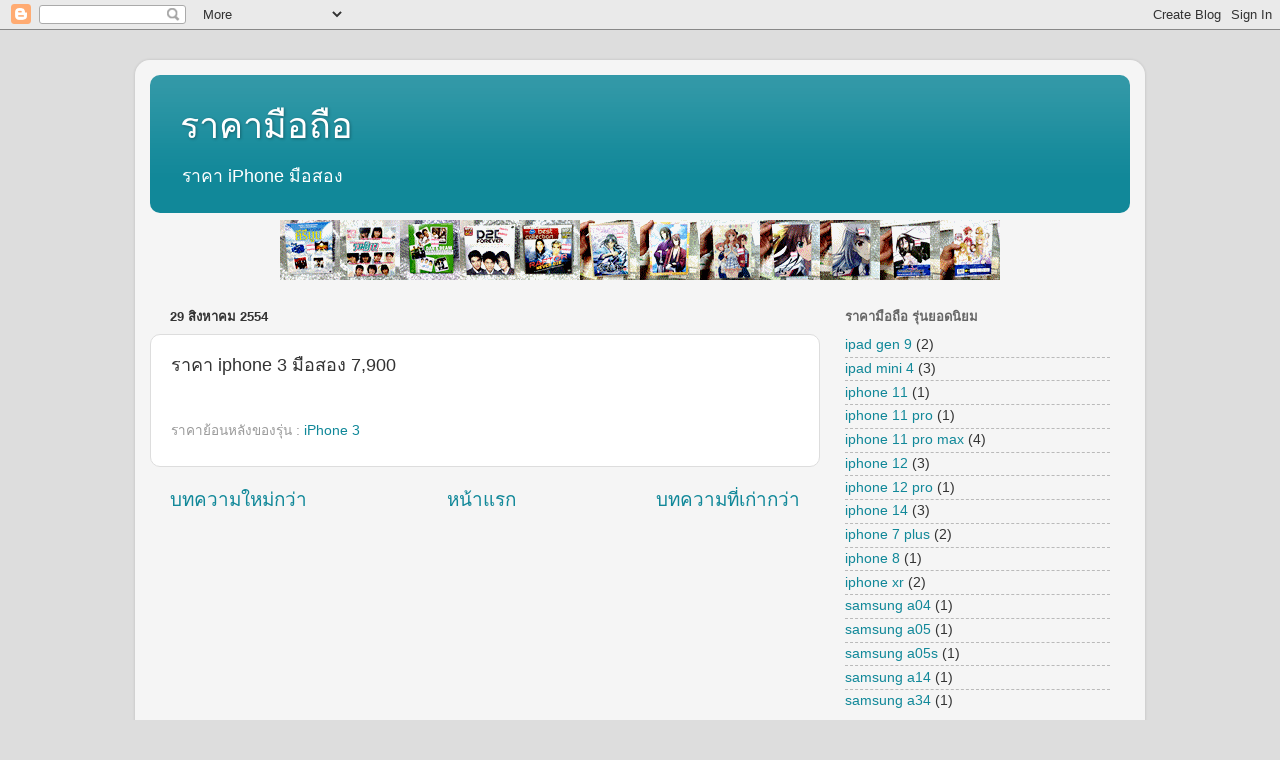

--- FILE ---
content_type: text/html; charset=UTF-8
request_url: https://phoneprice.jarungjai.com/2011/08/iphone-3-7900.html
body_size: 11738
content:
<!DOCTYPE html>
<html class='v2' dir='ltr' lang='th'>
<head>
<link href='https://www.blogger.com/static/v1/widgets/335934321-css_bundle_v2.css' rel='stylesheet' type='text/css'/>
<meta content='width=1100' name='viewport'/>
<meta content='text/html; charset=UTF-8' http-equiv='Content-Type'/>
<meta content='blogger' name='generator'/>
<link href='https://phoneprice.jarungjai.com/favicon.ico' rel='icon' type='image/x-icon'/>
<link href='http://phoneprice.jarungjai.com/2011/08/iphone-3-7900.html' rel='canonical'/>
<link rel="alternate" type="application/atom+xml" title="ราคาม&#3639;อถ&#3639;อ - Atom" href="https://phoneprice.jarungjai.com/feeds/posts/default" />
<link rel="alternate" type="application/rss+xml" title="ราคาม&#3639;อถ&#3639;อ - RSS" href="https://phoneprice.jarungjai.com/feeds/posts/default?alt=rss" />
<link rel="service.post" type="application/atom+xml" title="ราคาม&#3639;อถ&#3639;อ - Atom" href="https://www.blogger.com/feeds/2641464933931492608/posts/default" />

<link rel="alternate" type="application/atom+xml" title="ราคาม&#3639;อถ&#3639;อ - Atom" href="https://phoneprice.jarungjai.com/feeds/2404483649326965963/comments/default" />
<!--Can't find substitution for tag [blog.ieCssRetrofitLinks]-->
<meta content='http://phoneprice.jarungjai.com/2011/08/iphone-3-7900.html' property='og:url'/>
<meta content='ราคา iphone 3 มือสอง 7,900' property='og:title'/>
<meta content='ราคา iPhone มือสอง' property='og:description'/>
<title>ราคาม&#3639;อถ&#3639;อ: ราคา iphone 3 ม&#3639;อสอง 7,900</title>
<style id='page-skin-1' type='text/css'><!--
/*-----------------------------------------------
Blogger Template Style
Name:     Picture Window
Designer: Blogger
URL:      www.blogger.com
----------------------------------------------- */
/* Content
----------------------------------------------- */
body {
font: normal normal 15px Arial, Tahoma, Helvetica, FreeSans, sans-serif;
color: #333333;
background: #dddddd none no-repeat scroll center center;
}
html body .region-inner {
min-width: 0;
max-width: 100%;
width: auto;
}
.content-outer {
font-size: 90%;
}
a:link {
text-decoration:none;
color: #118899;
}
a:visited {
text-decoration:none;
color: #006677;
}
a:hover {
text-decoration:underline;
color: #1198cc;
}
.content-outer {
background: transparent url(//www.blogblog.com/1kt/transparent/white80.png) repeat scroll top left;
-moz-border-radius: 15px;
-webkit-border-radius: 15px;
-goog-ms-border-radius: 15px;
border-radius: 15px;
-moz-box-shadow: 0 0 3px rgba(0, 0, 0, .15);
-webkit-box-shadow: 0 0 3px rgba(0, 0, 0, .15);
-goog-ms-box-shadow: 0 0 3px rgba(0, 0, 0, .15);
box-shadow: 0 0 3px rgba(0, 0, 0, .15);
margin: 30px auto;
}
.content-inner {
padding: 15px;
}
/* Header
----------------------------------------------- */
.header-outer {
background: #118899 url(//www.blogblog.com/1kt/transparent/header_gradient_shade.png) repeat-x scroll top left;
_background-image: none;
color: #ffffff;
-moz-border-radius: 10px;
-webkit-border-radius: 10px;
-goog-ms-border-radius: 10px;
border-radius: 10px;
}
.Header img, .Header #header-inner {
-moz-border-radius: 10px;
-webkit-border-radius: 10px;
-goog-ms-border-radius: 10px;
border-radius: 10px;
}
.header-inner .Header .titlewrapper,
.header-inner .Header .descriptionwrapper {
padding-left: 30px;
padding-right: 30px;
}
.Header h1 {
font: normal normal 36px Arial, Tahoma, Helvetica, FreeSans, sans-serif;
text-shadow: 1px 1px 3px rgba(0, 0, 0, 0.3);
}
.Header h1 a {
color: #ffffff;
}
.Header .description {
font-size: 130%;
}
/* Tabs
----------------------------------------------- */
.tabs-inner {
margin: .5em 0 0;
padding: 0;
}
.tabs-inner .section {
margin: 0;
}
.tabs-inner .widget ul {
padding: 0;
background: #f5f5f5 url(//www.blogblog.com/1kt/transparent/tabs_gradient_shade.png) repeat scroll bottom;
-moz-border-radius: 10px;
-webkit-border-radius: 10px;
-goog-ms-border-radius: 10px;
border-radius: 10px;
}
.tabs-inner .widget li {
border: none;
}
.tabs-inner .widget li a {
display: inline-block;
padding: .5em 1em;
margin-right: 0;
color: #118899;
font: normal normal 15px Arial, Tahoma, Helvetica, FreeSans, sans-serif;
-moz-border-radius: 0 0 0 0;
-webkit-border-top-left-radius: 0;
-webkit-border-top-right-radius: 0;
-goog-ms-border-radius: 0 0 0 0;
border-radius: 0 0 0 0;
background: transparent none no-repeat scroll top left;
border-right: 1px solid #cccccc;
}
.tabs-inner .widget li:first-child a {
padding-left: 1.25em;
-moz-border-radius-topleft: 10px;
-moz-border-radius-bottomleft: 10px;
-webkit-border-top-left-radius: 10px;
-webkit-border-bottom-left-radius: 10px;
-goog-ms-border-top-left-radius: 10px;
-goog-ms-border-bottom-left-radius: 10px;
border-top-left-radius: 10px;
border-bottom-left-radius: 10px;
}
.tabs-inner .widget li.selected a,
.tabs-inner .widget li a:hover {
position: relative;
z-index: 1;
background: #ffffff url(//www.blogblog.com/1kt/transparent/tabs_gradient_shade.png) repeat scroll bottom;
color: #000000;
-moz-box-shadow: 0 0 0 rgba(0, 0, 0, .15);
-webkit-box-shadow: 0 0 0 rgba(0, 0, 0, .15);
-goog-ms-box-shadow: 0 0 0 rgba(0, 0, 0, .15);
box-shadow: 0 0 0 rgba(0, 0, 0, .15);
}
/* Headings
----------------------------------------------- */
h2 {
font: bold normal 13px Arial, Tahoma, Helvetica, FreeSans, sans-serif;
text-transform: uppercase;
color: #666666;
margin: .5em 0;
}
/* Main
----------------------------------------------- */
.main-outer {
background: transparent none repeat scroll top center;
-moz-border-radius: 0 0 0 0;
-webkit-border-top-left-radius: 0;
-webkit-border-top-right-radius: 0;
-webkit-border-bottom-left-radius: 0;
-webkit-border-bottom-right-radius: 0;
-goog-ms-border-radius: 0 0 0 0;
border-radius: 0 0 0 0;
-moz-box-shadow: 0 0 0 rgba(0, 0, 0, .15);
-webkit-box-shadow: 0 0 0 rgba(0, 0, 0, .15);
-goog-ms-box-shadow: 0 0 0 rgba(0, 0, 0, .15);
box-shadow: 0 0 0 rgba(0, 0, 0, .15);
}
.main-inner {
padding: 15px 5px 20px;
}
.main-inner .column-center-inner {
padding: 0 0;
}
.main-inner .column-left-inner {
padding-left: 0;
}
.main-inner .column-right-inner {
padding-right: 0;
}
/* Posts
----------------------------------------------- */
h3.post-title {
margin: 0;
font: normal normal 18px Arial, Tahoma, Helvetica, FreeSans, sans-serif;
}
.comments h4 {
margin: 1em 0 0;
font: normal normal 18px Arial, Tahoma, Helvetica, FreeSans, sans-serif;
}
.date-header span {
color: #333333;
}
.post-outer {
background-color: #ffffff;
border: solid 1px #dddddd;
-moz-border-radius: 10px;
-webkit-border-radius: 10px;
border-radius: 10px;
-goog-ms-border-radius: 10px;
padding: 15px 20px;
margin: 0 -20px 20px;
}
.post-body {
line-height: 1.4;
font-size: 110%;
position: relative;
}
.post-header {
margin: 0 0 1.5em;
color: #999999;
line-height: 1.6;
}
.post-footer {
margin: .5em 0 0;
color: #999999;
line-height: 1.6;
}
#blog-pager {
font-size: 140%
}
#comments .comment-author {
padding-top: 1.5em;
border-top: dashed 1px #ccc;
border-top: dashed 1px rgba(128, 128, 128, .5);
background-position: 0 1.5em;
}
#comments .comment-author:first-child {
padding-top: 0;
border-top: none;
}
.avatar-image-container {
margin: .2em 0 0;
}
/* Comments
----------------------------------------------- */
.comments .comments-content .icon.blog-author {
background-repeat: no-repeat;
background-image: url([data-uri]);
}
.comments .comments-content .loadmore a {
border-top: 1px solid #1198cc;
border-bottom: 1px solid #1198cc;
}
.comments .continue {
border-top: 2px solid #1198cc;
}
/* Widgets
----------------------------------------------- */
.widget ul, .widget #ArchiveList ul.flat {
padding: 0;
list-style: none;
}
.widget ul li, .widget #ArchiveList ul.flat li {
border-top: dashed 1px #ccc;
border-top: dashed 1px rgba(128, 128, 128, .5);
}
.widget ul li:first-child, .widget #ArchiveList ul.flat li:first-child {
border-top: none;
}
.widget .post-body ul {
list-style: disc;
}
.widget .post-body ul li {
border: none;
}
/* Footer
----------------------------------------------- */
.footer-outer {
color:#eeeeee;
background: transparent url(https://resources.blogblog.com/blogblog/data/1kt/transparent/black50.png) repeat scroll top left;
-moz-border-radius: 10px 10px 10px 10px;
-webkit-border-top-left-radius: 10px;
-webkit-border-top-right-radius: 10px;
-webkit-border-bottom-left-radius: 10px;
-webkit-border-bottom-right-radius: 10px;
-goog-ms-border-radius: 10px 10px 10px 10px;
border-radius: 10px 10px 10px 10px;
-moz-box-shadow: 0 0 0 rgba(0, 0, 0, .15);
-webkit-box-shadow: 0 0 0 rgba(0, 0, 0, .15);
-goog-ms-box-shadow: 0 0 0 rgba(0, 0, 0, .15);
box-shadow: 0 0 0 rgba(0, 0, 0, .15);
}
.footer-inner {
padding: 10px 5px 20px;
}
.footer-outer a {
color: #ddddff;
}
.footer-outer a:visited {
color: #9999cc;
}
.footer-outer a:hover {
color: #ffffff;
}
.footer-outer .widget h2 {
color: #bbbbbb;
}
/* Mobile
----------------------------------------------- */
html body.mobile {
height: auto;
}
html body.mobile {
min-height: 480px;
background-size: 100% auto;
}
.mobile .body-fauxcolumn-outer {
background: transparent none repeat scroll top left;
}
html .mobile .mobile-date-outer, html .mobile .blog-pager {
border-bottom: none;
background: transparent none repeat scroll top center;
margin-bottom: 10px;
}
.mobile .date-outer {
background: transparent none repeat scroll top center;
}
.mobile .header-outer, .mobile .main-outer,
.mobile .post-outer, .mobile .footer-outer {
-moz-border-radius: 0;
-webkit-border-radius: 0;
-goog-ms-border-radius: 0;
border-radius: 0;
}
.mobile .content-outer,
.mobile .main-outer,
.mobile .post-outer {
background: inherit;
border: none;
}
.mobile .content-outer {
font-size: 100%;
}
.mobile-link-button {
background-color: #118899;
}
.mobile-link-button a:link, .mobile-link-button a:visited {
color: #ffffff;
}
.mobile-index-contents {
color: #333333;
}
.mobile .tabs-inner .PageList .widget-content {
background: #ffffff url(//www.blogblog.com/1kt/transparent/tabs_gradient_shade.png) repeat scroll bottom;
color: #000000;
}
.mobile .tabs-inner .PageList .widget-content .pagelist-arrow {
border-left: 1px solid #cccccc;
}

--></style>
<style id='template-skin-1' type='text/css'><!--
body {
min-width: 1010px;
}
.content-outer, .content-fauxcolumn-outer, .region-inner {
min-width: 1010px;
max-width: 1010px;
_width: 1010px;
}
.main-inner .columns {
padding-left: 0px;
padding-right: 310px;
}
.main-inner .fauxcolumn-center-outer {
left: 0px;
right: 310px;
/* IE6 does not respect left and right together */
_width: expression(this.parentNode.offsetWidth -
parseInt("0px") -
parseInt("310px") + 'px');
}
.main-inner .fauxcolumn-left-outer {
width: 0px;
}
.main-inner .fauxcolumn-right-outer {
width: 310px;
}
.main-inner .column-left-outer {
width: 0px;
right: 100%;
margin-left: -0px;
}
.main-inner .column-right-outer {
width: 310px;
margin-right: -310px;
}
#layout {
min-width: 0;
}
#layout .content-outer {
min-width: 0;
width: 800px;
}
#layout .region-inner {
min-width: 0;
width: auto;
}
body#layout div.add_widget {
padding: 8px;
}
body#layout div.add_widget a {
margin-left: 32px;
}
--></style>
<link href='https://www.blogger.com/dyn-css/authorization.css?targetBlogID=2641464933931492608&amp;zx=39bdf44a-745a-4dfc-bffe-e5abb7dd8957' media='none' onload='if(media!=&#39;all&#39;)media=&#39;all&#39;' rel='stylesheet'/><noscript><link href='https://www.blogger.com/dyn-css/authorization.css?targetBlogID=2641464933931492608&amp;zx=39bdf44a-745a-4dfc-bffe-e5abb7dd8957' rel='stylesheet'/></noscript>
<meta name='google-adsense-platform-account' content='ca-host-pub-1556223355139109'/>
<meta name='google-adsense-platform-domain' content='blogspot.com'/>

</head>
<body class='loading variant-shade'>
<div class='navbar section' id='navbar' name='แถบนำทาง'><div class='widget Navbar' data-version='1' id='Navbar1'><script type="text/javascript">
    function setAttributeOnload(object, attribute, val) {
      if(window.addEventListener) {
        window.addEventListener('load',
          function(){ object[attribute] = val; }, false);
      } else {
        window.attachEvent('onload', function(){ object[attribute] = val; });
      }
    }
  </script>
<div id="navbar-iframe-container"></div>
<script type="text/javascript" src="https://apis.google.com/js/platform.js"></script>
<script type="text/javascript">
      gapi.load("gapi.iframes:gapi.iframes.style.bubble", function() {
        if (gapi.iframes && gapi.iframes.getContext) {
          gapi.iframes.getContext().openChild({
              url: 'https://www.blogger.com/navbar/2641464933931492608?po\x3d2404483649326965963\x26origin\x3dhttps://phoneprice.jarungjai.com',
              where: document.getElementById("navbar-iframe-container"),
              id: "navbar-iframe"
          });
        }
      });
    </script><script type="text/javascript">
(function() {
var script = document.createElement('script');
script.type = 'text/javascript';
script.src = '//pagead2.googlesyndication.com/pagead/js/google_top_exp.js';
var head = document.getElementsByTagName('head')[0];
if (head) {
head.appendChild(script);
}})();
</script>
</div></div>
<div class='body-fauxcolumns'>
<div class='fauxcolumn-outer body-fauxcolumn-outer'>
<div class='cap-top'>
<div class='cap-left'></div>
<div class='cap-right'></div>
</div>
<div class='fauxborder-left'>
<div class='fauxborder-right'></div>
<div class='fauxcolumn-inner'>
</div>
</div>
<div class='cap-bottom'>
<div class='cap-left'></div>
<div class='cap-right'></div>
</div>
</div>
</div>
<div class='content'>
<div class='content-fauxcolumns'>
<div class='fauxcolumn-outer content-fauxcolumn-outer'>
<div class='cap-top'>
<div class='cap-left'></div>
<div class='cap-right'></div>
</div>
<div class='fauxborder-left'>
<div class='fauxborder-right'></div>
<div class='fauxcolumn-inner'>
</div>
</div>
<div class='cap-bottom'>
<div class='cap-left'></div>
<div class='cap-right'></div>
</div>
</div>
</div>
<div class='content-outer'>
<div class='content-cap-top cap-top'>
<div class='cap-left'></div>
<div class='cap-right'></div>
</div>
<div class='fauxborder-left content-fauxborder-left'>
<div class='fauxborder-right content-fauxborder-right'></div>
<div class='content-inner'>
<header>
<div class='header-outer'>
<div class='header-cap-top cap-top'>
<div class='cap-left'></div>
<div class='cap-right'></div>
</div>
<div class='fauxborder-left header-fauxborder-left'>
<div class='fauxborder-right header-fauxborder-right'></div>
<div class='region-inner header-inner'>
<div class='header section' id='header' name='ส่วนหัว'><div class='widget Header' data-version='1' id='Header1'>
<div id='header-inner'>
<div class='titlewrapper'>
<h1 class='title'>
<a href='https://phoneprice.jarungjai.com/'>
ราคาม&#3639;อถ&#3639;อ
</a>
</h1>
</div>
<div class='descriptionwrapper'>
<p class='description'><span>ราคา iPhone ม&#3639;อสอง</span></p>
</div>
</div>
</div></div>
</div>
</div>
<div class='header-cap-bottom cap-bottom'>
<div class='cap-left'></div>
<div class='cap-right'></div>
</div>
</div>
</header>
<div class='tabs-outer'>
<div class='tabs-cap-top cap-top'>
<div class='cap-left'></div>
<div class='cap-right'></div>
</div>
<div class='fauxborder-left tabs-fauxborder-left'>
<div class='fauxborder-right tabs-fauxborder-right'></div>
<div class='region-inner tabs-inner'>
<div class='tabs section' id='crosscol' name='พาดทุกคอลัมน์'><div class='widget HTML' data-version='1' id='HTML3'>
<div class='widget-content'>
<center>
<a href="http://www.sonnemart.com" target="_blank">
<img border="0" alt="เพลง,เพลงสากล,เพลงลูกทุ่ง,ฟังเพลง,เนื้อเพลง,ฟังเพลงออนไลน์,โหลดเพลง,เพลงใหม่,โหลดเพลง mp3" src="https://lh3.googleusercontent.com/blogger_img_proxy/AEn0k_u-yfFfiAGtOWl7aMnu3e5_ZnuUEVaYa9EOqMx2ksXsMIw6WWoJvKtdJFWZgFQf5PzdPADFB2RLr_rvkFoS-zDnnnop7k7LZmOkoGyj8ukkoib99w=s0-d">
</a>
</center>
</div>
<div class='clear'></div>
</div></div>
<div class='tabs no-items section' id='crosscol-overflow' name='Cross-Column 2'></div>
</div>
</div>
<div class='tabs-cap-bottom cap-bottom'>
<div class='cap-left'></div>
<div class='cap-right'></div>
</div>
</div>
<div class='main-outer'>
<div class='main-cap-top cap-top'>
<div class='cap-left'></div>
<div class='cap-right'></div>
</div>
<div class='fauxborder-left main-fauxborder-left'>
<div class='fauxborder-right main-fauxborder-right'></div>
<div class='region-inner main-inner'>
<div class='columns fauxcolumns'>
<div class='fauxcolumn-outer fauxcolumn-center-outer'>
<div class='cap-top'>
<div class='cap-left'></div>
<div class='cap-right'></div>
</div>
<div class='fauxborder-left'>
<div class='fauxborder-right'></div>
<div class='fauxcolumn-inner'>
</div>
</div>
<div class='cap-bottom'>
<div class='cap-left'></div>
<div class='cap-right'></div>
</div>
</div>
<div class='fauxcolumn-outer fauxcolumn-left-outer'>
<div class='cap-top'>
<div class='cap-left'></div>
<div class='cap-right'></div>
</div>
<div class='fauxborder-left'>
<div class='fauxborder-right'></div>
<div class='fauxcolumn-inner'>
</div>
</div>
<div class='cap-bottom'>
<div class='cap-left'></div>
<div class='cap-right'></div>
</div>
</div>
<div class='fauxcolumn-outer fauxcolumn-right-outer'>
<div class='cap-top'>
<div class='cap-left'></div>
<div class='cap-right'></div>
</div>
<div class='fauxborder-left'>
<div class='fauxborder-right'></div>
<div class='fauxcolumn-inner'>
</div>
</div>
<div class='cap-bottom'>
<div class='cap-left'></div>
<div class='cap-right'></div>
</div>
</div>
<!-- corrects IE6 width calculation -->
<div class='columns-inner'>
<div class='column-center-outer'>
<div class='column-center-inner'>
<div class='main section' id='main' name='หมายเลขหลัก'><div class='widget Blog' data-version='1' id='Blog1'>
<div class='blog-posts hfeed'>

          <div class="date-outer">
        
<h2 class='date-header'><span>29 ส&#3636;งหาคม 2554</span></h2>

          <div class="date-posts">
        
<div class='post-outer'>
<div class='post hentry uncustomized-post-template' itemprop='blogPost' itemscope='itemscope' itemtype='http://schema.org/BlogPosting'>
<meta content='2641464933931492608' itemprop='blogId'/>
<meta content='2404483649326965963' itemprop='postId'/>
<a name='2404483649326965963'></a>
<h3 class='post-title entry-title' itemprop='name'>
ราคา iphone 3 ม&#3639;อสอง 7,900
</h3>
<div class='post-header'>
<div class='post-header-line-1'></div>
</div>
<div class='post-body entry-content' id='post-body-2404483649326965963' itemprop='description articleBody'>
<div style='clear: both;'></div>
</div>
<div class='post-footer'>
<div class='post-footer-line post-footer-line-1'>
<span class='post-author vcard'>
</span>
<span class='post-timestamp'>
</span>
<span class='post-comment-link'>
</span>
<span class='post-icons'>
</span>
<div class='post-share-buttons goog-inline-block'>
</div>
</div>
<div class='post-footer-line post-footer-line-2'>
<span class='post-labels'>
ราคาย&#3657;อนหล&#3633;งของร&#3640;&#3656;น :
<a href='https://phoneprice.jarungjai.com/search/label/iPhone%203' rel='tag'>iPhone 3</a>
</span>
</div>
<div class='post-footer-line post-footer-line-3'>
<span class='post-location'>
</span>
</div>
</div>
</div>
<div class='comments' id='comments'>
<a name='comments'></a>
</div>
</div>

        </div></div>
      
</div>
<div class='blog-pager' id='blog-pager'>
<span id='blog-pager-newer-link'>
<a class='blog-pager-newer-link' href='https://phoneprice.jarungjai.com/2011/08/iphone-3gs-32gb-10500.html' id='Blog1_blog-pager-newer-link' title='บทความใหม่กว่า'>บทความใหม&#3656;กว&#3656;า</a>
</span>
<span id='blog-pager-older-link'>
<a class='blog-pager-older-link' href='https://phoneprice.jarungjai.com/2011/08/blackberry-9700-7200.html' id='Blog1_blog-pager-older-link' title='บทความที่เก่ากว่า'>บทความท&#3637;&#3656;เก&#3656;ากว&#3656;า</a>
</span>
<a class='home-link' href='https://phoneprice.jarungjai.com/'>หน&#3657;าแรก</a>
</div>
<div class='clear'></div>
<div class='post-feeds'>
</div>
</div></div>
</div>
</div>
<div class='column-left-outer'>
<div class='column-left-inner'>
<aside>
</aside>
</div>
</div>
<div class='column-right-outer'>
<div class='column-right-inner'>
<aside>
<div class='sidebar section' id='sidebar-right-1'><div class='widget Label' data-version='1' id='Label2'>
<h2>ราคาม&#3639;อถ&#3639;อ ร&#3640;&#3656;นยอดน&#3636;ยม</h2>
<div class='widget-content list-label-widget-content'>
<ul>
<li>
<a dir='ltr' href='https://phoneprice.jarungjai.com/search/label/ipad%20gen%209'>ipad gen 9</a>
<span dir='ltr'>(2)</span>
</li>
<li>
<a dir='ltr' href='https://phoneprice.jarungjai.com/search/label/ipad%20mini%204'>ipad mini 4</a>
<span dir='ltr'>(3)</span>
</li>
<li>
<a dir='ltr' href='https://phoneprice.jarungjai.com/search/label/iphone%2011'>iphone 11</a>
<span dir='ltr'>(1)</span>
</li>
<li>
<a dir='ltr' href='https://phoneprice.jarungjai.com/search/label/iphone%2011%20pro'>iphone 11 pro</a>
<span dir='ltr'>(1)</span>
</li>
<li>
<a dir='ltr' href='https://phoneprice.jarungjai.com/search/label/iphone%2011%20pro%20max'>iphone 11 pro max</a>
<span dir='ltr'>(4)</span>
</li>
<li>
<a dir='ltr' href='https://phoneprice.jarungjai.com/search/label/iphone%2012'>iphone 12</a>
<span dir='ltr'>(3)</span>
</li>
<li>
<a dir='ltr' href='https://phoneprice.jarungjai.com/search/label/iphone%2012%20pro'>iphone 12 pro</a>
<span dir='ltr'>(1)</span>
</li>
<li>
<a dir='ltr' href='https://phoneprice.jarungjai.com/search/label/iphone%2014'>iphone 14</a>
<span dir='ltr'>(3)</span>
</li>
<li>
<a dir='ltr' href='https://phoneprice.jarungjai.com/search/label/iphone%207%20plus'>iphone 7 plus</a>
<span dir='ltr'>(2)</span>
</li>
<li>
<a dir='ltr' href='https://phoneprice.jarungjai.com/search/label/iphone%208'>iphone 8</a>
<span dir='ltr'>(1)</span>
</li>
<li>
<a dir='ltr' href='https://phoneprice.jarungjai.com/search/label/iphone%20xr'>iphone xr</a>
<span dir='ltr'>(2)</span>
</li>
<li>
<a dir='ltr' href='https://phoneprice.jarungjai.com/search/label/samsung%20a04'>samsung a04</a>
<span dir='ltr'>(1)</span>
</li>
<li>
<a dir='ltr' href='https://phoneprice.jarungjai.com/search/label/samsung%20a05'>samsung a05</a>
<span dir='ltr'>(1)</span>
</li>
<li>
<a dir='ltr' href='https://phoneprice.jarungjai.com/search/label/samsung%20a05s'>samsung a05s</a>
<span dir='ltr'>(1)</span>
</li>
<li>
<a dir='ltr' href='https://phoneprice.jarungjai.com/search/label/samsung%20a14'>samsung a14</a>
<span dir='ltr'>(1)</span>
</li>
<li>
<a dir='ltr' href='https://phoneprice.jarungjai.com/search/label/samsung%20a34'>samsung a34</a>
<span dir='ltr'>(1)</span>
</li>
</ul>
<div class='clear'></div>
</div>
</div><div class='widget Label' data-version='1' id='Label1'>
<h2>ราคาม&#3639;อถ&#3639;อร&#3640;&#3656;นต&#3656;างๆ</h2>
<div class='widget-content list-label-widget-content'>
<ul>
<li>
<a dir='ltr' href='https://phoneprice.jarungjai.com/search/label/256%20gb'>256 gb</a>
<span dir='ltr'>(1)</span>
</li>
<li>
<a dir='ltr' href='https://phoneprice.jarungjai.com/search/label/%E0%B9%82%E0%B8%99%E0%B9%80%E0%B8%81%E0%B8%B5%E0%B8%A2'>โนเก&#3637;ย</a>
<span dir='ltr'>(13)</span>
</li>
<li>
<a dir='ltr' href='https://phoneprice.jarungjai.com/search/label/%E0%B9%80%E0%B8%9B%E0%B8%A3%E0%B8%B5%E0%B8%A2%E0%B8%9A%E0%B9%80%E0%B8%97%E0%B8%B5%E0%B8%A2%E0%B8%9A%E0%B8%A3%E0%B8%B2%E0%B8%84%E0%B8%B2'>เปร&#3637;ยบเท&#3637;ยบราคา</a>
<span dir='ltr'>(1)</span>
</li>
<li>
<a dir='ltr' href='https://phoneprice.jarungjai.com/search/label/%E0%B8%A3%E0%B8%B2%E0%B8%84%E0%B8%B2%E0%B9%82%E0%B8%97%E0%B8%A3%E0%B8%A8%E0%B8%B1%E0%B8%9E%E0%B8%97%E0%B9%8C%E0%B8%A1%E0%B8%B7%E0%B8%AD%E0%B8%96%E0%B8%B7%E0%B8%AD'>ราคาโทรศ&#3633;พท&#3660;ม&#3639;อถ&#3639;อ</a>
<span dir='ltr'>(8)</span>
</li>
<li>
<a dir='ltr' href='https://phoneprice.jarungjai.com/search/label/%E0%B8%A3%E0%B8%B2%E0%B8%84%E0%B8%B2%E0%B9%82%E0%B8%99%E0%B9%80%E0%B8%81%E0%B8%B5%E0%B8%A2'>ราคาโนเก&#3637;ย</a>
<span dir='ltr'>(38)</span>
</li>
<li>
<a dir='ltr' href='https://phoneprice.jarungjai.com/search/label/%E0%B8%A3%E0%B8%B2%E0%B8%84%E0%B8%B2%E0%B8%A1%E0%B8%B7%E0%B8%AD%E0%B8%96%E0%B8%B7%E0%B8%AD'>ราคาม&#3639;อถ&#3639;อ</a>
<span dir='ltr'>(8)</span>
</li>
<li>
<a dir='ltr' href='https://phoneprice.jarungjai.com/search/label/BlackBerry%208520'>BlackBerry 8520</a>
<span dir='ltr'>(16)</span>
</li>
<li>
<a dir='ltr' href='https://phoneprice.jarungjai.com/search/label/BlackBerry%209000'>BlackBerry 9000</a>
<span dir='ltr'>(1)</span>
</li>
<li>
<a dir='ltr' href='https://phoneprice.jarungjai.com/search/label/BlackBerry%209300'>BlackBerry 9300</a>
<span dir='ltr'>(2)</span>
</li>
<li>
<a dir='ltr' href='https://phoneprice.jarungjai.com/search/label/BlackBerry%209500'>BlackBerry 9500</a>
<span dir='ltr'>(1)</span>
</li>
<li>
<a dir='ltr' href='https://phoneprice.jarungjai.com/search/label/BlackBerry%209700'>BlackBerry 9700</a>
<span dir='ltr'>(7)</span>
</li>
<li>
<a dir='ltr' href='https://phoneprice.jarungjai.com/search/label/BlackBerry%209800'>BlackBerry 9800</a>
<span dir='ltr'>(1)</span>
</li>
<li>
<a dir='ltr' href='https://phoneprice.jarungjai.com/search/label/i-mobile%20105'>i-mobile 105</a>
<span dir='ltr'>(1)</span>
</li>
<li>
<a dir='ltr' href='https://phoneprice.jarungjai.com/search/label/ipad%201'>ipad 1</a>
<span dir='ltr'>(4)</span>
</li>
<li>
<a dir='ltr' href='https://phoneprice.jarungjai.com/search/label/iPad%202'>iPad 2</a>
<span dir='ltr'>(11)</span>
</li>
<li>
<a dir='ltr' href='https://phoneprice.jarungjai.com/search/label/ipad%20gen%209'>ipad gen 9</a>
<span dir='ltr'>(2)</span>
</li>
<li>
<a dir='ltr' href='https://phoneprice.jarungjai.com/search/label/ipad%20mini'>ipad mini</a>
<span dir='ltr'>(4)</span>
</li>
<li>
<a dir='ltr' href='https://phoneprice.jarungjai.com/search/label/ipad%20mini%204'>ipad mini 4</a>
<span dir='ltr'>(3)</span>
</li>
<li>
<a dir='ltr' href='https://phoneprice.jarungjai.com/search/label/ipad%20mini%204%20wifi%2016GB'>ipad mini 4 wifi 16GB</a>
<span dir='ltr'>(1)</span>
</li>
<li>
<a dir='ltr' href='https://phoneprice.jarungjai.com/search/label/iphone'>iphone</a>
<span dir='ltr'>(1)</span>
</li>
<li>
<a dir='ltr' href='https://phoneprice.jarungjai.com/search/label/iphone%2011'>iphone 11</a>
<span dir='ltr'>(1)</span>
</li>
<li>
<a dir='ltr' href='https://phoneprice.jarungjai.com/search/label/iphone%2011%20pro'>iphone 11 pro</a>
<span dir='ltr'>(1)</span>
</li>
<li>
<a dir='ltr' href='https://phoneprice.jarungjai.com/search/label/iphone%2011%20pro%20max'>iphone 11 pro max</a>
<span dir='ltr'>(4)</span>
</li>
<li>
<a dir='ltr' href='https://phoneprice.jarungjai.com/search/label/iphone%2012'>iphone 12</a>
<span dir='ltr'>(3)</span>
</li>
<li>
<a dir='ltr' href='https://phoneprice.jarungjai.com/search/label/iphone%2012%20pro'>iphone 12 pro</a>
<span dir='ltr'>(1)</span>
</li>
<li>
<a dir='ltr' href='https://phoneprice.jarungjai.com/search/label/iphone%2013'>iphone 13</a>
<span dir='ltr'>(2)</span>
</li>
<li>
<a dir='ltr' href='https://phoneprice.jarungjai.com/search/label/iphone%2014'>iphone 14</a>
<span dir='ltr'>(3)</span>
</li>
<li>
<a dir='ltr' href='https://phoneprice.jarungjai.com/search/label/iphone%2015'>iphone 15</a>
<span dir='ltr'>(2)</span>
</li>
<li>
<a dir='ltr' href='https://phoneprice.jarungjai.com/search/label/iphone%2016'>iphone 16</a>
<span dir='ltr'>(1)</span>
</li>
<li>
<a dir='ltr' href='https://phoneprice.jarungjai.com/search/label/iphone%2017'>iphone 17</a>
<span dir='ltr'>(1)</span>
</li>
<li>
<a dir='ltr' href='https://phoneprice.jarungjai.com/search/label/iPhone%202'>iPhone 2</a>
<span dir='ltr'>(5)</span>
</li>
<li>
<a dir='ltr' href='https://phoneprice.jarungjai.com/search/label/iPhone%203'>iPhone 3</a>
<span dir='ltr'>(26)</span>
</li>
<li>
<a dir='ltr' href='https://phoneprice.jarungjai.com/search/label/iPhone%204'>iPhone 4</a>
<span dir='ltr'>(43)</span>
</li>
<li>
<a dir='ltr' href='https://phoneprice.jarungjai.com/search/label/iPhone%205'>iPhone 5</a>
<span dir='ltr'>(3)</span>
</li>
<li>
<a dir='ltr' href='https://phoneprice.jarungjai.com/search/label/iphone%207%20plus'>iphone 7 plus</a>
<span dir='ltr'>(2)</span>
</li>
<li>
<a dir='ltr' href='https://phoneprice.jarungjai.com/search/label/iphone%208'>iphone 8</a>
<span dir='ltr'>(1)</span>
</li>
<li>
<a dir='ltr' href='https://phoneprice.jarungjai.com/search/label/iphone%20x'>iphone x</a>
<span dir='ltr'>(1)</span>
</li>
<li>
<a dir='ltr' href='https://phoneprice.jarungjai.com/search/label/iphone%20xr'>iphone xr</a>
<span dir='ltr'>(2)</span>
</li>
<li>
<a dir='ltr' href='https://phoneprice.jarungjai.com/search/label/iphone%20xs%20max'>iphone xs max</a>
<span dir='ltr'>(1)</span>
</li>
<li>
<a dir='ltr' href='https://phoneprice.jarungjai.com/search/label/LG%20KP%20105'>LG KP 105</a>
<span dir='ltr'>(2)</span>
</li>
<li>
<a dir='ltr' href='https://phoneprice.jarungjai.com/search/label/motorola%20W15'>motorola W15</a>
<span dir='ltr'>(1)</span>
</li>
<li>
<a dir='ltr' href='https://phoneprice.jarungjai.com/search/label/new%20iPad'>new iPad</a>
<span dir='ltr'>(4)</span>
</li>
<li>
<a dir='ltr' href='https://phoneprice.jarungjai.com/search/label/nokai%20N97'>nokai N97</a>
<span dir='ltr'>(1)</span>
</li>
<li>
<a dir='ltr' href='https://phoneprice.jarungjai.com/search/label/nokia'>nokia</a>
<span dir='ltr'>(13)</span>
</li>
<li>
<a dir='ltr' href='https://phoneprice.jarungjai.com/search/label/nokia%201202'>nokia 1202</a>
<span dir='ltr'>(2)</span>
</li>
<li>
<a dir='ltr' href='https://phoneprice.jarungjai.com/search/label/nokia%201203'>nokia 1203</a>
<span dir='ltr'>(2)</span>
</li>
<li>
<a dir='ltr' href='https://phoneprice.jarungjai.com/search/label/nokia%201661'>nokia 1661</a>
<span dir='ltr'>(1)</span>
</li>
<li>
<a dir='ltr' href='https://phoneprice.jarungjai.com/search/label/nokia%201680'>nokia 1680</a>
<span dir='ltr'>(1)</span>
</li>
<li>
<a dir='ltr' href='https://phoneprice.jarungjai.com/search/label/nokia%202600'>nokia 2600</a>
<span dir='ltr'>(1)</span>
</li>
<li>
<a dir='ltr' href='https://phoneprice.jarungjai.com/search/label/nokia%202630'>nokia 2630</a>
<span dir='ltr'>(1)</span>
</li>
<li>
<a dir='ltr' href='https://phoneprice.jarungjai.com/search/label/nokia%202700'>nokia 2700</a>
<span dir='ltr'>(1)</span>
</li>
<li>
<a dir='ltr' href='https://phoneprice.jarungjai.com/search/label/nokia%202730'>nokia 2730</a>
<span dir='ltr'>(1)</span>
</li>
<li>
<a dir='ltr' href='https://phoneprice.jarungjai.com/search/label/nokia%205000'>nokia 5000</a>
<span dir='ltr'>(1)</span>
</li>
<li>
<a dir='ltr' href='https://phoneprice.jarungjai.com/search/label/nokia%205130'>nokia 5130</a>
<span dir='ltr'>(4)</span>
</li>
<li>
<a dir='ltr' href='https://phoneprice.jarungjai.com/search/label/nokia%20%205230'>nokia  5230</a>
<span dir='ltr'>(6)</span>
</li>
<li>
<a dir='ltr' href='https://phoneprice.jarungjai.com/search/label/nokia%20%205233'>nokia  5233</a>
<span dir='ltr'>(3)</span>
</li>
<li>
<a dir='ltr' href='https://phoneprice.jarungjai.com/search/label/Nokia%205233'>Nokia 5233</a>
<span dir='ltr'>(1)</span>
</li>
<li>
<a dir='ltr' href='https://phoneprice.jarungjai.com/search/label/nokia%205310'>nokia 5310</a>
<span dir='ltr'>(1)</span>
</li>
<li>
<a dir='ltr' href='https://phoneprice.jarungjai.com/search/label/nokia%20%205530'>nokia  5530</a>
<span dir='ltr'>(12)</span>
</li>
<li>
<a dir='ltr' href='https://phoneprice.jarungjai.com/search/label/nokia%20%205800'>nokia  5800</a>
<span dir='ltr'>(11)</span>
</li>
<li>
<a dir='ltr' href='https://phoneprice.jarungjai.com/search/label/nokia%206030'>nokia 6030</a>
<span dir='ltr'>(1)</span>
</li>
<li>
<a dir='ltr' href='https://phoneprice.jarungjai.com/search/label/nokia%206300'>nokia 6300</a>
<span dir='ltr'>(8)</span>
</li>
<li>
<a dir='ltr' href='https://phoneprice.jarungjai.com/search/label/nokia%206700'>nokia 6700</a>
<span dir='ltr'>(1)</span>
</li>
<li>
<a dir='ltr' href='https://phoneprice.jarungjai.com/search/label/nokia%20c3'>nokia c3</a>
<span dir='ltr'>(1)</span>
</li>
<li>
<a dir='ltr' href='https://phoneprice.jarungjai.com/search/label/nokia%20%20C3'>nokia  C3</a>
<span dir='ltr'>(6)</span>
</li>
<li>
<a dir='ltr' href='https://phoneprice.jarungjai.com/search/label/nokia%20C5'>nokia C5</a>
<span dir='ltr'>(1)</span>
</li>
<li>
<a dir='ltr' href='https://phoneprice.jarungjai.com/search/label/nokia%20C5-03'>nokia C5-03</a>
<span dir='ltr'>(1)</span>
</li>
<li>
<a dir='ltr' href='https://phoneprice.jarungjai.com/search/label/nokia%20%20C6'>nokia  C6</a>
<span dir='ltr'>(2)</span>
</li>
<li>
<a dir='ltr' href='https://phoneprice.jarungjai.com/search/label/nokia%20C7'>nokia C7</a>
<span dir='ltr'>(1)</span>
</li>
<li>
<a dir='ltr' href='https://phoneprice.jarungjai.com/search/label/nokia%20%20E63'>nokia  E63</a>
<span dir='ltr'>(11)</span>
</li>
<li>
<a dir='ltr' href='https://phoneprice.jarungjai.com/search/label/nokia%20E71'>nokia E71</a>
<span dir='ltr'>(3)</span>
</li>
<li>
<a dir='ltr' href='https://phoneprice.jarungjai.com/search/label/nokia%20E72'>nokia E72</a>
<span dir='ltr'>(4)</span>
</li>
<li>
<a dir='ltr' href='https://phoneprice.jarungjai.com/search/label/nokia%20N70'>nokia N70</a>
<span dir='ltr'>(1)</span>
</li>
<li>
<a dir='ltr' href='https://phoneprice.jarungjai.com/search/label/nokia%20N70%20me'>nokia N70 me</a>
<span dir='ltr'>(2)</span>
</li>
<li>
<a dir='ltr' href='https://phoneprice.jarungjai.com/search/label/nokia%20%20N8'>nokia  N8</a>
<span dir='ltr'>(1)</span>
</li>
<li>
<a dir='ltr' href='https://phoneprice.jarungjai.com/search/label/nokia%20%20N%20900'>nokia  N 900</a>
<span dir='ltr'>(2)</span>
</li>
<li>
<a dir='ltr' href='https://phoneprice.jarungjai.com/search/label/nokia%20N97'>nokia N97</a>
<span dir='ltr'>(10)</span>
</li>
<li>
<a dir='ltr' href='https://phoneprice.jarungjai.com/search/label/nokia%20N98'>nokia N98</a>
<span dir='ltr'>(3)</span>
</li>
<li>
<a dir='ltr' href='https://phoneprice.jarungjai.com/search/label/nokia%20X3'>nokia X3</a>
<span dir='ltr'>(12)</span>
</li>
<li>
<a dir='ltr' href='https://phoneprice.jarungjai.com/search/label/nokia%20X6'>nokia X6</a>
<span dir='ltr'>(5)</span>
</li>
<li>
<a dir='ltr' href='https://phoneprice.jarungjai.com/search/label/nokia%20x7'>nokia x7</a>
<span dir='ltr'>(1)</span>
</li>
<li>
<a dir='ltr' href='https://phoneprice.jarungjai.com/search/label/oppo'>oppo</a>
<span dir='ltr'>(1)</span>
</li>
<li>
<a dir='ltr' href='https://phoneprice.jarungjai.com/search/label/oppo%20a58'>oppo a58</a>
<span dir='ltr'>(1)</span>
</li>
<li>
<a dir='ltr' href='https://phoneprice.jarungjai.com/search/label/PhoneOne%20M306'>PhoneOne M306</a>
<span dir='ltr'>(1)</span>
</li>
<li>
<a dir='ltr' href='https://phoneprice.jarungjai.com/search/label/PhoneOne%20M403'>PhoneOne M403</a>
<span dir='ltr'>(1)</span>
</li>
<li>
<a dir='ltr' href='https://phoneprice.jarungjai.com/search/label/realme'>realme</a>
<span dir='ltr'>(1)</span>
</li>
<li>
<a dir='ltr' href='https://phoneprice.jarungjai.com/search/label/samsung'>samsung</a>
<span dir='ltr'>(1)</span>
</li>
<li>
<a dir='ltr' href='https://phoneprice.jarungjai.com/search/label/samsung%20a04'>samsung a04</a>
<span dir='ltr'>(1)</span>
</li>
<li>
<a dir='ltr' href='https://phoneprice.jarungjai.com/search/label/samsung%20a05'>samsung a05</a>
<span dir='ltr'>(1)</span>
</li>
<li>
<a dir='ltr' href='https://phoneprice.jarungjai.com/search/label/samsung%20a05s'>samsung a05s</a>
<span dir='ltr'>(1)</span>
</li>
<li>
<a dir='ltr' href='https://phoneprice.jarungjai.com/search/label/Samsung%20a06'>Samsung a06</a>
<span dir='ltr'>(2)</span>
</li>
<li>
<a dir='ltr' href='https://phoneprice.jarungjai.com/search/label/Samsung%20a13'>Samsung a13</a>
<span dir='ltr'>(1)</span>
</li>
<li>
<a dir='ltr' href='https://phoneprice.jarungjai.com/search/label/samsung%20a14'>samsung a14</a>
<span dir='ltr'>(1)</span>
</li>
<li>
<a dir='ltr' href='https://phoneprice.jarungjai.com/search/label/samsung%20a25'>samsung a25</a>
<span dir='ltr'>(1)</span>
</li>
<li>
<a dir='ltr' href='https://phoneprice.jarungjai.com/search/label/samsung%20a34'>samsung a34</a>
<span dir='ltr'>(1)</span>
</li>
<li>
<a dir='ltr' href='https://phoneprice.jarungjai.com/search/label/Samsung%20%20B3410'>Samsung  B3410</a>
<span dir='ltr'>(1)</span>
</li>
<li>
<a dir='ltr' href='https://phoneprice.jarungjai.com/search/label/Samsung%20C170'>Samsung C170</a>
<span dir='ltr'>(1)</span>
</li>
<li>
<a dir='ltr' href='https://phoneprice.jarungjai.com/search/label/Samsung%20%20C3510'>Samsung  C3510</a>
<span dir='ltr'>(2)</span>
</li>
<li>
<a dir='ltr' href='https://phoneprice.jarungjai.com/search/label/Samsung%20Candy'>Samsung Candy</a>
<span dir='ltr'>(1)</span>
</li>
<li>
<a dir='ltr' href='https://phoneprice.jarungjai.com/search/label/samsung%20candy%20S3653'>samsung candy S3653</a>
<span dir='ltr'>(12)</span>
</li>
<li>
<a dir='ltr' href='https://phoneprice.jarungjai.com/search/label/samsung%20E250'>samsung E250</a>
<span dir='ltr'>(1)</span>
</li>
<li>
<a dir='ltr' href='https://phoneprice.jarungjai.com/search/label/samsung%20F480'>samsung F480</a>
<span dir='ltr'>(1)</span>
</li>
<li>
<a dir='ltr' href='https://phoneprice.jarungjai.com/search/label/samsung%20galaxy%20cooper'>samsung galaxy cooper</a>
<span dir='ltr'>(6)</span>
</li>
<li>
<a dir='ltr' href='https://phoneprice.jarungjai.com/search/label/samsung%20galaxy%20gio'>samsung galaxy gio</a>
<span dir='ltr'>(1)</span>
</li>
<li>
<a dir='ltr' href='https://phoneprice.jarungjai.com/search/label/samsung%20galaxy%20mini'>samsung galaxy mini</a>
<span dir='ltr'>(8)</span>
</li>
<li>
<a dir='ltr' href='https://phoneprice.jarungjai.com/search/label/samsung%20galaxy%20nexus'>samsung galaxy nexus</a>
<span dir='ltr'>(4)</span>
</li>
<li>
<a dir='ltr' href='https://phoneprice.jarungjai.com/search/label/samsung%20galaxy%20note'>samsung galaxy note</a>
<span dir='ltr'>(4)</span>
</li>
<li>
<a dir='ltr' href='https://phoneprice.jarungjai.com/search/label/samsung%20galaxy%20player'>samsung galaxy player</a>
<span dir='ltr'>(2)</span>
</li>
<li>
<a dir='ltr' href='https://phoneprice.jarungjai.com/search/label/samsung%20galaxy%20s4'>samsung galaxy s4</a>
<span dir='ltr'>(1)</span>
</li>
<li>
<a dir='ltr' href='https://phoneprice.jarungjai.com/search/label/samsung%20galaxy%20tab'>samsung galaxy tab</a>
<span dir='ltr'>(20)</span>
</li>
<li>
<a dir='ltr' href='https://phoneprice.jarungjai.com/search/label/samsung%20galaxy%20y'>samsung galaxy y</a>
<span dir='ltr'>(5)</span>
</li>
<li>
<a dir='ltr' href='https://phoneprice.jarungjai.com/search/label/Samsung%20Monte'>Samsung Monte</a>
<span dir='ltr'>(1)</span>
</li>
<li>
<a dir='ltr' href='https://phoneprice.jarungjai.com/search/label/samsung%20nexus%20s'>samsung nexus s</a>
<span dir='ltr'>(2)</span>
</li>
<li>
<a dir='ltr' href='https://phoneprice.jarungjai.com/search/label/samsung%20S3100'>samsung S3100</a>
<span dir='ltr'>(1)</span>
</li>
<li>
<a dir='ltr' href='https://phoneprice.jarungjai.com/search/label/samsung%20S3600'>samsung S3600</a>
<span dir='ltr'>(4)</span>
</li>
<li>
<a dir='ltr' href='https://phoneprice.jarungjai.com/search/label/samsung%20S3653'>samsung S3653</a>
<span dir='ltr'>(1)</span>
</li>
<li>
<a dir='ltr' href='https://phoneprice.jarungjai.com/search/label/Samsung%20S5620'>Samsung S5620</a>
<span dir='ltr'>(1)</span>
</li>
<li>
<a dir='ltr' href='https://phoneprice.jarungjai.com/search/label/Samsung%20St%20550'>Samsung St 550</a>
<span dir='ltr'>(1)</span>
</li>
<li>
<a dir='ltr' href='https://phoneprice.jarungjai.com/search/label/Samsung%20Star%20S3653'>Samsung Star S3653</a>
<span dir='ltr'>(2)</span>
</li>
<li>
<a dir='ltr' href='https://phoneprice.jarungjai.com/search/label/samsung%20star%20S5233'>samsung star S5233</a>
<span dir='ltr'>(14)</span>
</li>
<li>
<a dir='ltr' href='https://phoneprice.jarungjai.com/search/label/Samsung%20star%20S5560'>Samsung star S5560</a>
<span dir='ltr'>(1)</span>
</li>
<li>
<a dir='ltr' href='https://phoneprice.jarungjai.com/search/label/Star%20TV'>Star TV</a>
<span dir='ltr'>(1)</span>
</li>
<li>
<a dir='ltr' href='https://phoneprice.jarungjai.com/search/label/vivo'>vivo</a>
<span dir='ltr'>(1)</span>
</li>
<li>
<a dir='ltr' href='https://phoneprice.jarungjai.com/search/label/vivo%20y03'>vivo y03</a>
<span dir='ltr'>(1)</span>
</li>
<li>
<a dir='ltr' href='https://phoneprice.jarungjai.com/search/label/yesphone'>yesphone</a>
<span dir='ltr'>(1)</span>
</li>
</ul>
<div class='clear'></div>
</div>
</div><div class='widget BlogList' data-version='1' id='BlogList1'>
<h2 class='title'>พ&#3633;นธม&#3636;ตร</h2>
<div class='widget-content'>
<div class='blog-list-container' id='BlogList1_container'>
<ul id='BlogList1_blogs'>
<li style='display: block;'>
<div class='blog-icon'>
<img data-lateloadsrc='https://lh3.googleusercontent.com/blogger_img_proxy/AEn0k_szH3K1_4tXutfhdJuRJH1hz70DHs_dMPCMqsoThKoTlBCANK5uLqwW7t2ZuchpRxLHDvF0fRWQO49-tiU9OkDioDeBXLAuknc9Fw=s16-w16-h16' height='16' width='16'/>
</div>
<div class='blog-content'>
<div class='blog-title'>
<a href='https://radio.jarungjai.com/' target='_blank'>
<b>ฟ&#3633;งว&#3636;ทย&#3640; ท&#3637;มงานโกยจ&#3633;งโก&#3657; </b><br> ร&#3633;บผล&#3636;ตรายการว&#3636;ทย&#3640; สปอตโฆษณา ว&#3636;ทย&#3640;หล&#3633;กและว&#3636;ทย&#3640;ช&#3640;มชน</a>
</div>
<div class='item-content'>
<span class='item-title'>
<a href='https://radio.jarungjai.com/2009/12/pikul-advertising-radio-station.html' target='_blank'>
ห&#3657;างห&#3640;&#3657;นส&#3656;วนจำก&#3633;ด พ&#3636;ก&#3640;ลโฆษณา | pikul advertising radio station
</a>
</span>
<div class='item-time'>
5 ว&#3633;นท&#3637;&#3656;ผ&#3656;านมา
</div>
</div>
</div>
<div style='clear: both;'></div>
</li>
<li style='display: block;'>
<div class='blog-icon'>
<img data-lateloadsrc='https://lh3.googleusercontent.com/blogger_img_proxy/AEn0k_vqYRn8mJzmiv1Y7v3lvCcJnk93bPbIcHWB4iKOEJPH0zlFORejHZW3ttm6z9-GV3BMPVxHXsle_ON1UBZEVtUAzRQDMYCtyUg=s16-w16-h16' height='16' width='16'/>
</div>
<div class='blog-content'>
<div class='blog-title'>
<a href='https://dvd.jarungjai.com/' target='_blank'>
หน&#3633;งใหม&#3656; ร&#3657;านจร&#3640;งใจ DVD | หน&#3633;งเกาหล&#3637; หน&#3633;งไทย หน&#3633;งฝร&#3633;&#3656;ง  หน&#3633;งใหม&#3656;</a>
</div>
<div class='item-content'>
<span class='item-title'>
<a href='https://dvd.jarungjai.com/2009/10/blog-post_21.html' target='_blank'>
รายงานการจ&#3633;ดส&#3656;งส&#3636;นค&#3657;า
</a>
</span>
<div class='item-time'>
4 ส&#3633;ปดาห&#3660;ท&#3637;&#3656;ผ&#3656;านมา
</div>
</div>
</div>
<div style='clear: both;'></div>
</li>
<li style='display: block;'>
<div class='blog-icon'>
<img data-lateloadsrc='https://lh3.googleusercontent.com/blogger_img_proxy/AEn0k_uqu4YHn-fjISNVAKdn--tTPtLQ4zhnsl47UFA9_ti07q3SIIlHVxp8MG_GE-0I7PkGqoAGjDrF7gVoifAtZ_yiuLm8_43yNuSbDtTjV_U=s16-w16-h16' height='16' width='16'/>
</div>
<div class='blog-content'>
<div class='blog-title'>
<a href='http://phoneprice.jarungjai.com/' target='_blank'>
ราคาม&#3639;อถ&#3639;อ</a>
</div>
<div class='item-content'>
<span class='item-title'>
<a href='http://phoneprice.jarungjai.com/2025/11/apple-iphone-17-pro-max-2tb-deep-blue.html' target='_blank'>
Apple iPhone 17 Pro Max 2TB Deep Blue 80,900 บาท
</a>
</span>
<div class='item-time'>
2 เด&#3639;อนท&#3637;&#3656;ผ&#3656;านมา
</div>
</div>
</div>
<div style='clear: both;'></div>
</li>
<li style='display: block;'>
<div class='blog-icon'>
<img data-lateloadsrc='https://lh3.googleusercontent.com/blogger_img_proxy/AEn0k_vB1vioctApU6bmzOiUH8Kl_akjqi1yBnGu9t9NPcB53t9P-ds1KCqg53DAzAGC5sxr9fuUFXQT5t5K6vvS8aD9yABqYI6YyH0ggBrS=s16-w16-h16' height='16' width='16'/>
</div>
<div class='blog-content'>
<div class='blog-title'>
<a href='https://hosting.jarungjai.com/' target='_blank'>
จร&#3640;งใจ โฮสต&#3636;&#3657;ง</a>
</div>
<div class='item-content'>
<span class='item-title'>
<a href='https://hosting.jarungjai.com/2008/09/blog-post_01.html' target='_blank'>
ต&#3636;ดต&#3656;อเรา
</a>
</span>
<div class='item-time'>
10 ป&#3637;ท&#3637;&#3656;ผ&#3656;านมา
</div>
</div>
</div>
<div style='clear: both;'></div>
</li>
<li style='display: block;'>
<div class='blog-icon'>
<img data-lateloadsrc='https://lh3.googleusercontent.com/blogger_img_proxy/AEn0k_tNJsSKxewHmyasCt0sgayZbBZZvd48_36HksWP92iwMwVTbYCfCc2z_XDP4JU6beBytjbzq20pQRJof7G69ZHHPXzw_CBSQPGy-YcNK7pz_g=s16-w16-h16' height='16' width='16'/>
</div>
<div class='blog-content'>
<div class='blog-title'>
<a href='http://clip-vdo-clip.blogspot.com/' target='_blank'>
เพลงใหม&#3656;</a>
</div>
<div class='item-content'>
<span class='item-title'>
<a href='http://clip-vdo-clip.blogspot.com/2010/01/its-alright-bee-star.html' target='_blank'>
it's alright บ&#3637;&#3657; เดอะสตาร&#3660; | bee the star
</a>
</span>
<div class='item-time'>
11 ป&#3637;ท&#3637;&#3656;ผ&#3656;านมา
</div>
</div>
</div>
<div style='clear: both;'></div>
</li>
<li style='display: block;'>
<div class='blog-icon'>
<img data-lateloadsrc='https://lh3.googleusercontent.com/blogger_img_proxy/AEn0k_uCDmZ0Lyb52hl9j7XQTClCrjMRsJGRc2xNzEqHdrOxEnBMnTkspKBhDEiBJmdzdCg8vDKcW83Y8vLhTfTyrP5wdJjUTXRR=s16-w16-h16' height='16' width='16'/>
</div>
<div class='blog-content'>
<div class='blog-title'>
<a href='http://blog.cmupark.com/' target='_blank'>
CMU Park Blog</a>
</div>
<div class='item-content'>
<span class='item-title'>
<a href='http://blog.cmupark.com/2014/06/cmu-cute-girl_11.html' target='_blank'>
cmu cute girl
</a>
</span>
<div class='item-time'>
11 ป&#3637;ท&#3637;&#3656;ผ&#3656;านมา
</div>
</div>
</div>
<div style='clear: both;'></div>
</li>
<li style='display: block;'>
<div class='blog-icon'>
<img data-lateloadsrc='https://lh3.googleusercontent.com/blogger_img_proxy/AEn0k_sJdJpfql1RjNURmqfTTSWQYRFbWSZoOs5GyV-5oNy6HsIlGCCpVAcQpOXiUDad5RT_u647YdQ217nEMI5PGQtUip-iJqmNjpCwQA=s16-w16-h16' height='16' width='16'/>
</div>
<div class='blog-content'>
<div class='blog-title'>
<a href='http://www.singleclub.in.th/feeds/posts/default' target='_blank'>
Single Club ชมรมคนโสด</a>
</div>
<div class='item-content'>
<span class='item-title'>
<!--Can't find substitution for tag [item.itemTitle]-->
</span>
<div class='item-time'>
<!--Can't find substitution for tag [item.timePeriodSinceLastUpdate]-->
</div>
</div>
</div>
<div style='clear: both;'></div>
</li>
</ul>
<div class='clear'></div>
</div>
</div>
</div><div class='widget HTML' data-version='1' id='HTML1'>
<h2 class='title'>จำนวนคนเข&#3657;าชมเวปไซต&#3660;</h2>
<div class='widget-content'>
<center>
<!--BEGIN WEB STAT CODE-->
<script language="javascript1.1"> page="phonePrice";</script>
<script language="javascript1.1" src="//hits.truehits.in.th/data/m0023979.js"></script>
<!-- END WEBSTAT CODE -->


<script type="text/javascript">
var gaJsHost = (("https:" == document.location.protocol) ? "https://ssl." : "http://www.");
document.write(unescape("%3Cscript src='" + gaJsHost + "google-analytics.com/ga.js' type='text/javascript'%3E%3C/script%3E"));
</script>
<script type="text/javascript">
try {
var pageTracker = _gat._getTracker("UA-1223997-3");
pageTracker._setDomainName(".jarungjai.com");
pageTracker._trackPageview();
} catch(err) {}</script>



<script language="javascript1.1" src="//tracker.stats.in.th/tracker.php?uid=1568" type="text/javascript"></script><noscript><a target="_blank" href="http://www.stats.in.th/">www.Stats.in.th</a></noscript>

<br />
<!-- Histats.com  START  (standard)-->
<script type="text/javascript">document.write(unescape("%3Cscript src=%27http://s10.histats.com/js15.js%27 type=%27text/javascript%27%3E%3C/script%3E"));</script>
<a href="http://www.histats.com" target="_blank" title="free stats" ><script  type="text/javascript" >
try {Histats.start(1,1658041,4,436,112,75,"00011101");
Histats.track_hits();} catch(err){};
</script></a>
<noscript><a href="http://www.histats.com" target="_blank"><img src="https://lh3.googleusercontent.com/blogger_img_proxy/AEn0k_vAF14jetM1jngepymU7c0qO6SVwneXi5h9M_mE2KSxQQRokP-zvZ4nXx7PkYRpynlu7lub3_OW6tU1esK4Iz-njJmPmovFl8THEs1AN1CH8w=s0-d" alt="free stats" border="0"></a></noscript>
<!-- Histats.com  END  -->
</center>
</div>
<div class='clear'></div>
</div></div>
</aside>
</div>
</div>
</div>
<div style='clear: both'></div>
<!-- columns -->
</div>
<!-- main -->
</div>
</div>
<div class='main-cap-bottom cap-bottom'>
<div class='cap-left'></div>
<div class='cap-right'></div>
</div>
</div>
<footer>
<div class='footer-outer'>
<div class='footer-cap-top cap-top'>
<div class='cap-left'></div>
<div class='cap-right'></div>
</div>
<div class='fauxborder-left footer-fauxborder-left'>
<div class='fauxborder-right footer-fauxborder-right'></div>
<div class='region-inner footer-inner'>
<div class='foot no-items section' id='footer-1'></div>
<table border='0' cellpadding='0' cellspacing='0' class='section-columns columns-2'>
<tbody>
<tr>
<td class='first columns-cell'>
<div class='foot no-items section' id='footer-2-1'></div>
</td>
<td class='columns-cell'>
<div class='foot no-items section' id='footer-2-2'></div>
</td>
</tr>
</tbody>
</table>
<!-- outside of the include in order to lock Attribution widget -->
<div class='foot section' id='footer-3' name='ส่วนท้าย'><div class='widget Attribution' data-version='1' id='Attribution1'>
<div class='widget-content' style='text-align: center;'>
หน&#3657;าต&#3656;างร&#3641;ปภาพ ธ&#3637;ม. ข&#3633;บเคล&#3639;&#3656;อนโดย <a href='https://www.blogger.com' target='_blank'>Blogger</a>.
</div>
<div class='clear'></div>
</div></div>
</div>
</div>
<div class='footer-cap-bottom cap-bottom'>
<div class='cap-left'></div>
<div class='cap-right'></div>
</div>
</div>
</footer>
<!-- content -->
</div>
</div>
<div class='content-cap-bottom cap-bottom'>
<div class='cap-left'></div>
<div class='cap-right'></div>
</div>
</div>
</div>
<script type='text/javascript'>
    window.setTimeout(function() {
        document.body.className = document.body.className.replace('loading', '');
      }, 10);
  </script>

<script type="text/javascript" src="https://www.blogger.com/static/v1/widgets/2028843038-widgets.js"></script>
<script type='text/javascript'>
window['__wavt'] = 'AOuZoY7Uo9E9a_S-zR2_902Z9QWRYeshlQ:1769303702178';_WidgetManager._Init('//www.blogger.com/rearrange?blogID\x3d2641464933931492608','//phoneprice.jarungjai.com/2011/08/iphone-3-7900.html','2641464933931492608');
_WidgetManager._SetDataContext([{'name': 'blog', 'data': {'blogId': '2641464933931492608', 'title': '\u0e23\u0e32\u0e04\u0e32\u0e21\u0e37\u0e2d\u0e16\u0e37\u0e2d', 'url': 'https://phoneprice.jarungjai.com/2011/08/iphone-3-7900.html', 'canonicalUrl': 'http://phoneprice.jarungjai.com/2011/08/iphone-3-7900.html', 'homepageUrl': 'https://phoneprice.jarungjai.com/', 'searchUrl': 'https://phoneprice.jarungjai.com/search', 'canonicalHomepageUrl': 'http://phoneprice.jarungjai.com/', 'blogspotFaviconUrl': 'https://phoneprice.jarungjai.com/favicon.ico', 'bloggerUrl': 'https://www.blogger.com', 'hasCustomDomain': true, 'httpsEnabled': true, 'enabledCommentProfileImages': true, 'gPlusViewType': 'FILTERED_POSTMOD', 'adultContent': false, 'analyticsAccountNumber': '', 'encoding': 'UTF-8', 'locale': 'th', 'localeUnderscoreDelimited': 'th', 'languageDirection': 'ltr', 'isPrivate': false, 'isMobile': false, 'isMobileRequest': false, 'mobileClass': '', 'isPrivateBlog': false, 'isDynamicViewsAvailable': true, 'feedLinks': '\x3clink rel\x3d\x22alternate\x22 type\x3d\x22application/atom+xml\x22 title\x3d\x22\u0e23\u0e32\u0e04\u0e32\u0e21\u0e37\u0e2d\u0e16\u0e37\u0e2d - Atom\x22 href\x3d\x22https://phoneprice.jarungjai.com/feeds/posts/default\x22 /\x3e\n\x3clink rel\x3d\x22alternate\x22 type\x3d\x22application/rss+xml\x22 title\x3d\x22\u0e23\u0e32\u0e04\u0e32\u0e21\u0e37\u0e2d\u0e16\u0e37\u0e2d - RSS\x22 href\x3d\x22https://phoneprice.jarungjai.com/feeds/posts/default?alt\x3drss\x22 /\x3e\n\x3clink rel\x3d\x22service.post\x22 type\x3d\x22application/atom+xml\x22 title\x3d\x22\u0e23\u0e32\u0e04\u0e32\u0e21\u0e37\u0e2d\u0e16\u0e37\u0e2d - Atom\x22 href\x3d\x22https://www.blogger.com/feeds/2641464933931492608/posts/default\x22 /\x3e\n\n\x3clink rel\x3d\x22alternate\x22 type\x3d\x22application/atom+xml\x22 title\x3d\x22\u0e23\u0e32\u0e04\u0e32\u0e21\u0e37\u0e2d\u0e16\u0e37\u0e2d - Atom\x22 href\x3d\x22https://phoneprice.jarungjai.com/feeds/2404483649326965963/comments/default\x22 /\x3e\n', 'meTag': '', 'adsenseHostId': 'ca-host-pub-1556223355139109', 'adsenseHasAds': false, 'adsenseAutoAds': false, 'boqCommentIframeForm': true, 'loginRedirectParam': '', 'isGoogleEverywhereLinkTooltipEnabled': true, 'view': '', 'dynamicViewsCommentsSrc': '//www.blogblog.com/dynamicviews/4224c15c4e7c9321/js/comments.js', 'dynamicViewsScriptSrc': '//www.blogblog.com/dynamicviews/6e0d22adcfa5abea', 'plusOneApiSrc': 'https://apis.google.com/js/platform.js', 'disableGComments': true, 'interstitialAccepted': false, 'sharing': {'platforms': [{'name': '\u0e23\u0e31\u0e1a\u0e25\u0e34\u0e07\u0e01\u0e4c', 'key': 'link', 'shareMessage': '\u0e23\u0e31\u0e1a\u0e25\u0e34\u0e07\u0e01\u0e4c', 'target': ''}, {'name': 'Facebook', 'key': 'facebook', 'shareMessage': '\u0e41\u0e0a\u0e23\u0e4c\u0e43\u0e19 Facebook', 'target': 'facebook'}, {'name': 'BlogThis!', 'key': 'blogThis', 'shareMessage': 'BlogThis!', 'target': 'blog'}, {'name': 'X', 'key': 'twitter', 'shareMessage': '\u0e41\u0e0a\u0e23\u0e4c\u0e43\u0e19 X', 'target': 'twitter'}, {'name': 'Pinterest', 'key': 'pinterest', 'shareMessage': '\u0e41\u0e0a\u0e23\u0e4c\u0e43\u0e19 Pinterest', 'target': 'pinterest'}, {'name': '\u0e2d\u0e35\u0e40\u0e21\u0e25', 'key': 'email', 'shareMessage': '\u0e2d\u0e35\u0e40\u0e21\u0e25', 'target': 'email'}], 'disableGooglePlus': true, 'googlePlusShareButtonWidth': 0, 'googlePlusBootstrap': '\x3cscript type\x3d\x22text/javascript\x22\x3ewindow.___gcfg \x3d {\x27lang\x27: \x27th\x27};\x3c/script\x3e'}, 'hasCustomJumpLinkMessage': false, 'jumpLinkMessage': '\u0e2d\u0e48\u0e32\u0e19\u0e40\u0e1e\u0e34\u0e48\u0e21\u0e40\u0e15\u0e34\u0e21', 'pageType': 'item', 'postId': '2404483649326965963', 'pageName': '\u0e23\u0e32\u0e04\u0e32 iphone 3 \u0e21\u0e37\u0e2d\u0e2a\u0e2d\u0e07 7,900', 'pageTitle': '\u0e23\u0e32\u0e04\u0e32\u0e21\u0e37\u0e2d\u0e16\u0e37\u0e2d: \u0e23\u0e32\u0e04\u0e32 iphone 3 \u0e21\u0e37\u0e2d\u0e2a\u0e2d\u0e07 7,900'}}, {'name': 'features', 'data': {}}, {'name': 'messages', 'data': {'edit': '\u0e41\u0e01\u0e49\u0e44\u0e02', 'linkCopiedToClipboard': '\u0e04\u0e31\u0e14\u0e25\u0e2d\u0e01\u0e25\u0e34\u0e07\u0e01\u0e4c\u0e44\u0e1b\u0e22\u0e31\u0e07\u0e04\u0e25\u0e34\u0e1b\u0e1a\u0e2d\u0e23\u0e4c\u0e14\u0e41\u0e25\u0e49\u0e27', 'ok': '\u0e15\u0e01\u0e25\u0e07', 'postLink': '\u0e25\u0e34\u0e07\u0e04\u0e4c\u0e44\u0e1b\u0e22\u0e31\u0e07\u0e42\u0e1e\u0e2a\u0e15\u0e4c'}}, {'name': 'template', 'data': {'name': 'Picture Window', 'localizedName': '\u0e2b\u0e19\u0e49\u0e32\u0e15\u0e48\u0e32\u0e07\u0e23\u0e39\u0e1b\u0e20\u0e32\u0e1e', 'isResponsive': false, 'isAlternateRendering': false, 'isCustom': false, 'variant': 'shade', 'variantId': 'shade'}}, {'name': 'view', 'data': {'classic': {'name': 'classic', 'url': '?view\x3dclassic'}, 'flipcard': {'name': 'flipcard', 'url': '?view\x3dflipcard'}, 'magazine': {'name': 'magazine', 'url': '?view\x3dmagazine'}, 'mosaic': {'name': 'mosaic', 'url': '?view\x3dmosaic'}, 'sidebar': {'name': 'sidebar', 'url': '?view\x3dsidebar'}, 'snapshot': {'name': 'snapshot', 'url': '?view\x3dsnapshot'}, 'timeslide': {'name': 'timeslide', 'url': '?view\x3dtimeslide'}, 'isMobile': false, 'title': '\u0e23\u0e32\u0e04\u0e32 iphone 3 \u0e21\u0e37\u0e2d\u0e2a\u0e2d\u0e07 7,900', 'description': '\u0e23\u0e32\u0e04\u0e32 iPhone \u0e21\u0e37\u0e2d\u0e2a\u0e2d\u0e07', 'url': 'https://phoneprice.jarungjai.com/2011/08/iphone-3-7900.html', 'type': 'item', 'isSingleItem': true, 'isMultipleItems': false, 'isError': false, 'isPage': false, 'isPost': true, 'isHomepage': false, 'isArchive': false, 'isLabelSearch': false, 'postId': 2404483649326965963}}]);
_WidgetManager._RegisterWidget('_NavbarView', new _WidgetInfo('Navbar1', 'navbar', document.getElementById('Navbar1'), {}, 'displayModeFull'));
_WidgetManager._RegisterWidget('_HeaderView', new _WidgetInfo('Header1', 'header', document.getElementById('Header1'), {}, 'displayModeFull'));
_WidgetManager._RegisterWidget('_HTMLView', new _WidgetInfo('HTML3', 'crosscol', document.getElementById('HTML3'), {}, 'displayModeFull'));
_WidgetManager._RegisterWidget('_BlogView', new _WidgetInfo('Blog1', 'main', document.getElementById('Blog1'), {'cmtInteractionsEnabled': false, 'lightboxEnabled': true, 'lightboxModuleUrl': 'https://www.blogger.com/static/v1/jsbin/502012387-lbx__th.js', 'lightboxCssUrl': 'https://www.blogger.com/static/v1/v-css/828616780-lightbox_bundle.css'}, 'displayModeFull'));
_WidgetManager._RegisterWidget('_LabelView', new _WidgetInfo('Label2', 'sidebar-right-1', document.getElementById('Label2'), {}, 'displayModeFull'));
_WidgetManager._RegisterWidget('_LabelView', new _WidgetInfo('Label1', 'sidebar-right-1', document.getElementById('Label1'), {}, 'displayModeFull'));
_WidgetManager._RegisterWidget('_BlogListView', new _WidgetInfo('BlogList1', 'sidebar-right-1', document.getElementById('BlogList1'), {'numItemsToShow': 0, 'totalItems': 7}, 'displayModeFull'));
_WidgetManager._RegisterWidget('_HTMLView', new _WidgetInfo('HTML1', 'sidebar-right-1', document.getElementById('HTML1'), {}, 'displayModeFull'));
_WidgetManager._RegisterWidget('_AttributionView', new _WidgetInfo('Attribution1', 'footer-3', document.getElementById('Attribution1'), {}, 'displayModeFull'));
</script>
</body>
</html>